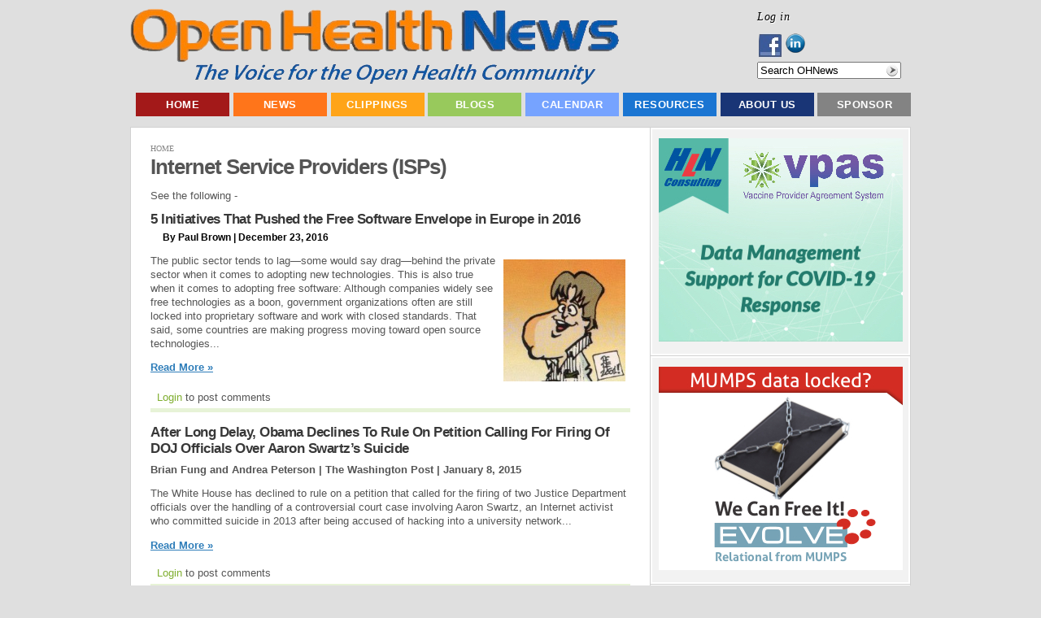

--- FILE ---
content_type: text/html; charset=utf-8
request_url: https://openhealthnews.com/tagged/internet-service-providers-isps
body_size: 12971
content:
<!DOCTYPE html PUBLIC "-//W3C//DTD XHTML 1.0 Transitional//EN"    "http://www.w3.org/TR/xhtml1/DTD/xhtml1-transitional.dtd">
<html xmlns="http://www.w3.org/1999/xhtml" lang="en" xml:lang="en" dir="ltr" id="html-main">

<head>
<meta http-equiv="Content-Type" content="text/html; charset=utf-8" />
  <title>Internet Service Providers (ISPs) | Open Health News</title>
  <meta http-equiv="Content-Type" content="text/html; charset=utf-8" />
<link rel="alternate" type="application/rss+xml" title="Internet Service Providers (ISPs)" href="/taxonomy/term/21523/0/feed" />
<link rel="shortcut icon" href="/sites/all/themes/pixeljets_aura/favicon.ico" type="image/x-icon" />
<meta name="keywords" content="open source,health care,news" />
<meta name="copyright" content="Copyright © 2011-2013 Open Health Marketplace, LLC." />
<link rel="canonical" href="https://openhealthnews.com/tagged/internet-service-providers-isps" />
<meta name="revisit-after" content="1 day" />
  <link type="text/css" rel="stylesheet" media="all" href="/css/css_fb72b89a89cf66d975205739f6fe3db9.css" />
  <script type="text/javascript" src="/js/js_223c67ec24643e7865d5374b03a230b8.js"></script>
<script type="text/javascript">
<!--//--><![CDATA[//><!--
jQuery.extend(Drupal.settings, { "basePath": "/", "dhtmlMenu": { "slide": "slide", "clone": "clone", "siblings": 0, "relativity": 0, "children": 0, "doubleclick": 0 }, "googleanalytics": { "trackMailto": 1, "trackDownload": 1, "trackDownloadExtensions": "7z|aac|arc|arj|asf|asx|avi|bin|csv|doc|exe|flv|gif|gz|gzip|hqx|jar|jpe?g|js|mp(2|3|4|e?g)|mov(ie)?|msi|msp|pdf|phps|png|ppt|qtm?|ra(m|r)?|sea|sit|tar|tgz|torrent|txt|wav|wma|wmv|wpd|xls|xml|z|zip" }, "googleAnalyticsReportsAjaxUrl": "/google-analytics-reports/ajax", "jcarousel": { "ajaxPath": "/jcarousel/ajax/views" }, "lightbox2": { "rtl": "0", "file_path": "/(\\w\\w/)sites/openhealthnews.com/files", "default_image": "/sites/all/modules/lightbox2/images/brokenimage.jpg", "border_size": 10, "font_color": "000", "box_color": "fff", "top_position": "", "overlay_opacity": "0.8", "overlay_color": "000", "disable_close_click": true, "resize_sequence": 0, "resize_speed": 400, "fade_in_speed": 400, "slide_down_speed": 600, "use_alt_layout": false, "disable_resize": false, "disable_zoom": false, "force_show_nav": false, "show_caption": true, "loop_items": false, "node_link_text": "View Image Details", "node_link_target": false, "image_count": "Image !current of !total", "video_count": "Video !current of !total", "page_count": "Page !current of !total", "lite_press_x_close": "press \x3ca href=\"#\" onclick=\"hideLightbox(); return FALSE;\"\x3e\x3ckbd\x3ex\x3c/kbd\x3e\x3c/a\x3e to close", "download_link_text": "", "enable_login": false, "enable_contact": false, "keys_close": "c x 27", "keys_previous": "p 37", "keys_next": "n 39", "keys_zoom": "z", "keys_play_pause": "32", "display_image_size": "original", "image_node_sizes": "()", "trigger_lightbox_classes": "", "trigger_lightbox_group_classes": "", "trigger_slideshow_classes": "", "trigger_lightframe_classes": "", "trigger_lightframe_group_classes": "", "custom_class_handler": 0, "custom_trigger_classes": "", "disable_for_gallery_lists": true, "disable_for_acidfree_gallery_lists": true, "enable_acidfree_videos": true, "slideshow_interval": 5000, "slideshow_automatic_start": true, "slideshow_automatic_exit": true, "show_play_pause": true, "pause_on_next_click": false, "pause_on_previous_click": true, "loop_slides": false, "iframe_width": 600, "iframe_height": 400, "iframe_border": 1, "enable_video": false }, "nice_menus_options": { "delay": 800, "speed": 1 }, "piwik": { "trackMailto": 1 }, "ws_fl": { "width": 100, "height": 21 }, "ws_gpo": { "size": "", "annotation": "", "lang": "", "callback": "", "width": 300 }, "ws_lsb": { "countmode": "right" }, "quicktabs": { "qt_mot_popular_tabs": { "tabs": [ 0, 0, 0, 0 ] } }, "radioactivity_node": { "nid": "NULL" } });
//--><!]]>
</script>


  <script type="text/javascript"> </script>

  <!--[if lte IE 6]>
    <link rel="stylesheet" href="/sites/all/themes/pixeljets_aura/ie6.css" type="text/css"/>
		<style type="text/css"> img, div, .pngfix { behavior: url(/sites/all/themes/pixeljets_core/ie6-transparency/iepngfix.php);} </style>
	<![endif]-->
	<!--[if IE]>
		<link rel="stylesheet" href="/sites/all/themes/pixeljets_aura/ie.css" type="text/css" />
	<![endif]-->
</head>
    <body class="not-logged-in not-front layout-main body-main class1 ">
    <!--[if IE]><div id="IEroot"><![endif]-->
        <!--main--><div id="main">
                  <!-- Header (taken from Zen page.tpl.php) -->
                  <div id="header"><div id="header-inner" class="micenter clear-block">

                                      <div id="header-top-blocks" class="region region-header-top">
                      


  <div class="block block-menu clear-block   block-first   blocks-in-region-3" id="block-menu-accountmenu">
      
      <div class="border">
          
       
    
    <div class="content clear-block">
    
    <ul class="menu"><li class="leaf first last dhtml-menu "><span class="left"><span class="right"><a href="/user/login" title="Log in, create new account or request new password." class="popups-form-reload" id="dhtml_menu-11250-1"><span class="tab">Log in</span></a></span></span></li>
</ul>
    </div>
   </div>
   </div>


  <div class="block block-follow clear-block     blocks-in-region-3" id="block-follow-site">
      
      <div class="border">
          
       
    
    <div class="content clear-block">
    
    <div class="follow-links clearfix"><a href="https://www.facebook.com/pages/Open-Health-News/123605384386991" class="follow-link follow-link-facebook follow-link-site" title="Follow Open Health News on Facebook">Facebook</a>
<a href="http://www.linkedin.com/company/2363276" class="follow-link follow-link-linkedin follow-link-site" title="Follow Open Health News on LinkedIn">LinkedIn</a>
</div>
    </div>
   </div>
   </div>


  <div class="block block-search clear-block   block-last   blocks-in-region-3" id="block-search-0">
      
      <div class="border">
          
       
    
    <div class="content clear-block">
    
    <form action="/tagged/internet-service-providers-isps"  accept-charset="UTF-8" method="post" id="search-block-form">
<div><div class="container-inline">
  <div class="form-item" id="edit-search-block-form-1-wrapper">
 <input type="text" maxlength="128" name="search_block_form" id="edit-search-block-form-1" size="20" value="" title="Search OHNews" class="form-text hint-enabled" />
</div>
<input type="submit" name="op" id="edit-submit" value="Search"  class="form-submit" />
<input type="hidden" name="form_build_id" id="form-Z3dLngW36QNRqL9fDVhikUmpq22N9JN9LO0ouaj7wDk" value="form-Z3dLngW36QNRqL9fDVhikUmpq22N9JN9LO0ouaj7wDk"  />
<input type="hidden" name="form_id" id="edit-search-block-form" value="search_block_form"  />
</div>

</div></form>

    </div>
   </div>
   </div>                    </div> <!-- /#header-top-blocks -->
                  
                                          <div id="logo-title">

                                                  <div id="logo"><a href="/" title="Home" rel="home"><img src="/sites/all/themes/pixeljets_aura/logo.png" alt="Home" id="logo-image" /></a></div>
                        
                        
                        
                      </div> <!-- /#logo-title -->
                    
                    
                  </div></div> <!-- /#header-inner, /#header -->

                <!--/page-top-->

                        <!--main-menu--><div id="main-menu" class="">
                <div class="micenter clear-block">
                        


  <div class="block block-menu clear-block   block-first block-last   blocks-in-region-1" id="block-menu-primary-links">
      
      <div class="border">
          
   <h2 class="title pngfix">Top Menu</h2>    
    
    <div class="content clear-block">
    
    <ul class="menu"><li class="leaf first no-dhtml "><span class="left"><span class="right"><a href="/" title="Home Page - Open Health News (OHN)" id="dhtml_menu-766-1">Home</a></span></span></li>
<li class="expanded  no-dhtml "><span class="left"><span class="right"><a href="/all-news" id="dhtml_menu-13721-1">News</a></span></span><ul class="menu"><li class="leaf first no-dhtml "><span class="left"><span class="right"><a href="/latest-hotnews" title="" id="dhtml_menu-2793-1">Latest News</a></span></span></li>
<li class="leaf  no-dhtml "><span class="left"><span class="right"><a href="/features" title="" id="dhtml_menu-7684-1">Feature Articles</a></span></span></li>
<li class="leaf last no-dhtml "><span class="left"><span class="right"><a href="/news/weekly-summary" id="dhtml_menu-15094-1">Weekly Summary</a></span></span></li>
</ul></li>
<li class="expanded  no-dhtml "><span class="left"><span class="right"><a href="/news-clippings" title="Summaries of open source, health care, or health IT news and information selected by Open Health News (OHN) staff from numerous sources on the web. " id="dhtml_menu-1294-1">Clippings</a></span></span><ul class="menu"><li class="leaf first no-dhtml "><span class="left"><span class="right"><a href="/news-clippings/health-industry-news" title="News clips about health care industry issues and activities from various news sources, e.g. newspapers, news web sites, magazines, journals, blogs, etc." id="dhtml_menu-2796-1">Health Industry News</a></span></span></li>
<li class="leaf  no-dhtml "><span class="left"><span class="right"><a href="/news-clippings/open-health-it-news" title="News clips about open source health IT products, organizations, and activities from various news sources, e.g. newspapers, news web sites, magazines, journals, blogs, etc." id="dhtml_menu-2797-1">Open Health IT News</a></span></span></li>
<li class="leaf  no-dhtml "><span class="left"><span class="right"><a href="/news-clippings/open-source-news" title="News clips about the non-medical &#039;open source&#039; industry, products, organizations, and activities from various news sources, e.g. newspapers, news web sites, magazines, journals, blogs, etc." id="dhtml_menu-2798-1">Open Source News</a></span></span></li>
<li class="leaf  no-dhtml "><span class="left"><span class="right"><a href="/press-releases" id="dhtml_menu-3390-1">Press Releases</a></span></span></li>
<li class="leaf last no-dhtml "><span class="left"><span class="right"><a href="/news-clippings/video-clips" title="Selected online video clips about the open source and health IT industries, issues, products, conferences, and related activities from video web sites like YouTube." id="dhtml_menu-2800-1">Video Clips</a></span></span></li>
</ul></li>
<li class="expanded  no-dhtml "><span class="left"><span class="right"><a href="/blog" title="This contains the latest blogs posted on Open Health News (OHN). Blogs are short informative opinion pieces posted online that readers are encouraged to respond to and post their comments." id="dhtml_menu-2787-1">Blogs</a></span></span><ul class="menu"><li class="leaf first no-dhtml "><span class="left"><span class="right"><a href="/blogs/ramaduro" title="" id="dhtml_menu-9727-1">The Future is Open</a></span></span></li>
<li class="leaf  no-dhtml "><span class="left"><span class="right"><a href="/blogs/groenpj" title="" id="dhtml_menu-9726-1">COSI &#039;Open&#039; Health</a></span></span></li>
<li class="leaf  no-dhtml "><span class="left"><span class="right"><a href="/blog-roll" title="Selected external bloggers and/or blogging sites focused on open source, health IT, and the health care industry." id="dhtml_menu-2790-1">External Blogging Sites</a></span></span></li>
<li class="leaf last no-dhtml "><span class="left"><span class="right"><a href="/blogs/ginger-price" title="" id="dhtml_menu-9728-1">Ginger&#039;s Open Assessment</a></span></span></li>
</ul></li>
<li class="expanded  no-dhtml "><span class="left"><span class="right"><a href="/events" title="Calendar of events for open source and health IT conferences, seminars, meetings, webinars, hearings, etc. " id="dhtml_menu-1209-1">Calendar</a></span></span><ul class="menu"><li class="leaf first no-dhtml "><span class="left"><span class="right"><a href="/calendar/conferences" title="" id="dhtml_menu-3656-1">Conferences</a></span></span></li>
<li class="leaf last no-dhtml "><span class="left"><span class="right"><a href="/webinars" id="dhtml_menu-2890-1">Webinars</a></span></span></li>
</ul></li>
<li class="expanded  no-dhtml "><span class="left"><span class="right"><a href="/resources" title="Resources include organizations, software products, collaborative projects, education &amp; training materials, and other key entities being tracked by Open Health News (OHN) that have an impact on the world of &#039;open&#039; health information technology and solutions." id="dhtml_menu-2889-1">Resources</a></span></span><ul class="menu"><li class="collapsed first no-dhtml "><span class="left"><span class="right"><a href="/resources/organizations" title="Selected public and private sector organizations having an impact on open source and health IT technologies and solutions." id="dhtml_menu-2855-1">Organizations</a></span></span></li>
<li class="leaf  no-dhtml "><span class="left"><span class="right"><a href="/resources/software-information-technology-it" title="Major &#039;open source&#039; and public domain health IT software suites or applications that have a vibrant support community composed of developers, users, vendors, etc." id="dhtml_menu-2858-1">Software Applications</a></span></span></li>
<li class="leaf  no-dhtml "><span class="left"><span class="right"><a href="/resources/projects" title="Major collaborative, open source health IT software development projects focused on creating innovative new systems and technologies." id="dhtml_menu-2857-1">Collaborative Projects</a></span></span></li>
<li class="leaf  no-dhtml "><span class="left"><span class="right"><a href="/resources/education-training" title="Used to describe open source and health IT educational or training programs, materials, courses, and more." id="dhtml_menu-2875-1">Education &amp; Training</a></span></span></li>
<li class="expanded last no-dhtml "><span class="left"><span class="right"><a href="/resources/publications" title="Publications include major reports, studies, surveys, white papers, and peer reviewed journal articles focused on open source, health IT, and the health care industry." id="dhtml_menu-2813-1">Publications</a></span></span><ul class="menu"><li class="leaf first no-dhtml "><span class="left"><span class="right"><a href="/resources/publications/books" title="Selected books on collaboration, open source, &#039;open&#039; health IT, and innovation in the 21st century." id="dhtml_menu-2814-1">Books</a></span></span></li>
<li class="leaf  no-dhtml "><span class="left"><span class="right"><a href="/resources/publications/journals" title="Academic papers or articles on open source and health information technology (HIT) appearing in well known, peer reviewed journals." id="dhtml_menu-2815-1">Journals</a></span></span></li>
<li class="leaf  no-dhtml "><span class="left"><span class="right"><a href="/resources/publications/reports" title="Detailed published reports on open source, &#039;open&#039; health IT solutions, or the health industry." id="dhtml_menu-2816-1">Reports</a></span></span></li>
<li class="leaf  no-dhtml "><span class="left"><span class="right"><a href="/resources/publications/studies" title="Selected studies or surveys related to the open source, health information technology (HIT), and the health care industry." id="dhtml_menu-2817-1">Studies</a></span></span></li>
<li class="leaf last no-dhtml "><span class="left"><span class="right"><a href="/resources/publications/white-papers" title="Relatively short &#039;white papers&#039; on selected topics related to open source, health IT, and the health care industry." id="dhtml_menu-2818-1">White Papers</a></span></span></li>
</ul></li>
</ul></li>
<li class="expanded  no-dhtml "><span class="left"><span class="right"><a href="/about" title="An overview about the Open Health News (OHN) organization, its mission, current activities, key staff, contact information, etc. " id="dhtml_menu-401-1">About Us</a></span></span><ul class="menu"><li class="leaf first last no-dhtml "><span class="left"><span class="right"><a href="/contact" title="" id="dhtml_menu-116-1">Contact Us</a></span></span></li>
</ul></li>
<li class="leaf last no-dhtml "><span class="left"><span class="right"><a href="/sponsorships" id="dhtml_menu-7689-1">Sponsor</a></span></span></li>
</ul>
    </div>
   </div>
   </div>                </div>
                <!--/main-menu--></div>
            

            <!--main-wrapper--><div class="main-wrapper micenter ">




		



                                <!--/content-top-->

<!--content-wrapper--><div id="content-wrapper" class="clear-block">









<!--column-left--><div class="column-left">

			
						    
			    
                        


  <div class="block block-ad clear-block   block-first   blocks-in-region-7" id="block-ad-132">
      
      <div class="border">
          
       
    
    <div class="content clear-block">
    
    
<div class="advertisement group-tids-132" id="group-id-tids-132"><script type='text/javascript' src='https://openhealthnews.com/sites/all/modules/ad/serve.php?q=1&amp;t=132&amp;u=taxonomy%2Fterm%2F21523&amp;l=tagged%2Finternet-service-providers-isps'></script></div>

    </div>
   </div>
   </div>


  <div class="block block-ad clear-block     blocks-in-region-7" id="block-ad-173">
      
      <div class="border">
          
       
    
    <div class="content clear-block">
    
    
<div class="advertisement group-tids-173" id="group-id-tids-173"><script type='text/javascript' src='https://openhealthnews.com/sites/all/modules/ad/serve.php?q=1&amp;t=173&amp;u=taxonomy%2Fterm%2F21523&amp;l=tagged%2Finternet-service-providers-isps'></script></div>

    </div>
   </div>
   </div>


  <div class="block block-quicktabs clear-block     blocks-in-region-7" id="block-quicktabs-mot_popular_tabs">
      
      <div class="border">
          
   <h2 class="title pngfix">Most Popular in the Last...</h2>    
    
    <div class="content clear-block">
    
    <div id="quicktabs-mot_popular_tabs" class="quicktabs_wrapper quicktabs-style-arrows"><ul class="quicktabs_tabs quicktabs-style-arrows"><li class="qtab-0 active first"><a href="/tagged/internet-service-providers-isps?quicktabs_mot_popular_tabs=0#quicktabs-mot_popular_tabs" id="quicktabs-tab-mot_popular_tabs-0" class="qt_tab active">Day</a></li><li class="qtab-1"><a href="/tagged/internet-service-providers-isps?quicktabs_mot_popular_tabs=1#quicktabs-mot_popular_tabs" id="quicktabs-tab-mot_popular_tabs-1" class="qt_tab active">Week</a></li><li class="qtab-2"><a href="/tagged/internet-service-providers-isps?quicktabs_mot_popular_tabs=2#quicktabs-mot_popular_tabs" id="quicktabs-tab-mot_popular_tabs-2" class="qt_tab active">Month</a></li><li class="qtab-3 last"><a href="/tagged/internet-service-providers-isps?quicktabs_mot_popular_tabs=3#quicktabs-mot_popular_tabs" id="quicktabs-tab-mot_popular_tabs-3" class="qt_tab active">Year</a></li></ul><div id="quicktabs_container_mot_popular_tabs" class="quicktabs_main quicktabs-style-arrows"><div id="quicktabs_tabpage_mot_popular_tabs_0" class="quicktabs_tabpage"><div class="view view-most-popular view-id-most_popular view-display-id-most_popular_block view-dom-id-2">
    
  
  
      <div class="view-content">
      <div class="item-list">
    <ol>
          <li class="views-row views-row-1 views-row-odd views-row-first">  
  <div class="views-field-title">
                <span class="field-content"><a href="/content/humetrix%E2%80%99s-ibluebutton-chosen-california-health-information-exchange-pilot">Humetrix’s iBlueButton Chosen For California Health Information Exchange Pilot</a></span>
  </div>
</li>
          <li class="views-row views-row-2 views-row-even">  
  <div class="views-field-title">
                <span class="field-content"><a href="/content/copyright-clearance-center-announces-findings-uk-open-access-forum">Copyright Clearance Center Announces Findings From UK Open Access Forum</a></span>
  </div>
</li>
          <li class="views-row views-row-3 views-row-odd">  
  <div class="views-field-title">
                <span class="field-content"><a href="/content/definitive-link-confirms-antibiotic-resistant-bacteria-transmits-livestock-humans">Definitive Link Confirms Antibiotic-Resistant Bacteria Transmits From Livestock To Humans</a></span>
  </div>
</li>
          <li class="views-row views-row-4 views-row-even">  
  <div class="views-field-title">
                <span class="field-content"><a href="/news-clipping/2013-02-20/health-care-survey-shows-17-percent-doctors-want-switch-ehr-apps">Health Care Survey Shows 17 Percent Of Doctors Want To Switch EHR Apps</a></span>
  </div>
</li>
          <li class="views-row views-row-5 views-row-odd">  
  <div class="views-field-title">
                <span class="field-content"><a href="/news-clipping/2013-08-12/expand-ehr-knowledge-stage-2-meaningful-use-success-qa">Expand EHR Knowledge For Stage 2 Meaningful Use Success: Q&amp;A</a></span>
  </div>
</li>
          <li class="views-row views-row-6 views-row-even">  
  <div class="views-field-title">
                <span class="field-content"><a href="/news-clipping/2014-08-12/chuck-hagel-and-secret-war-over-dod-va-electronic-health-records">Chuck Hagel and the Secret War Over DOD &amp; VA Electronic Health Records</a></span>
  </div>
</li>
          <li class="views-row views-row-7 views-row-odd">  
  <div class="views-field-title">
                <span class="field-content"><a href="/content/hyperledger-project-continues-expansion-open-source-blockchain-effort-enterprise">Hyperledger Project Continues Expansion of Open Source Blockchain Effort for the Enterprise</a></span>
  </div>
</li>
          <li class="views-row views-row-8 views-row-even">  
  <div class="views-field-title">
                <span class="field-content"><a href="/content/umd-researchers-develop-tool-counter-public-health-it-challenges">UMD Researchers Develop Tool to Counter Public Health IT Challenges</a></span>
  </div>
</li>
          <li class="views-row views-row-9 views-row-odd">  
  <div class="views-field-title">
                <span class="field-content"><a href="/news-clipping/2013-04-24/states-spend-28m-then-leave-exchanges-feds">States Spend $28M, Then Leave Exchanges To The Feds</a></span>
  </div>
</li>
          <li class="views-row views-row-10 views-row-even views-row-last">  
  <div class="views-field-title">
                <span class="field-content"><a href="/news-clipping/2013-06-10/apple-tightens-acceptance-drug-guides-app-store">Apple Tightens Acceptance Of Drug Guides For App Store</a></span>
  </div>
</li>
      </ol>
</div>    </div>
  
  
  
  
  
  
</div> </div><div id="quicktabs_tabpage_mot_popular_tabs_1" class="quicktabs_tabpage quicktabs-hide"><div class="view view-most-popular view-id-most_popular view-display-id-block_1 view-dom-id-3">
    
  
  
      <div class="view-content">
      <div class="item-list">
    <ol>
          <li class="views-row views-row-1 views-row-odd views-row-first">  
  <div class="views-field-title">
                <span class="field-content"><a href="/content/umd-researchers-develop-tool-counter-public-health-it-challenges">UMD Researchers Develop Tool to Counter Public Health IT Challenges</a></span>
  </div>
</li>
          <li class="views-row views-row-2 views-row-even">  
  <div class="views-field-title">
                <span class="field-content"><a href="/news-clipping/2013-08-12/expand-ehr-knowledge-stage-2-meaningful-use-success-qa">Expand EHR Knowledge For Stage 2 Meaningful Use Success: Q&amp;A</a></span>
  </div>
</li>
          <li class="views-row views-row-3 views-row-odd">  
  <div class="views-field-title">
                <span class="field-content"><a href="/news-clipping/2013-02-20/health-care-survey-shows-17-percent-doctors-want-switch-ehr-apps">Health Care Survey Shows 17 Percent Of Doctors Want To Switch EHR Apps</a></span>
  </div>
</li>
          <li class="views-row views-row-4 views-row-even">  
  <div class="views-field-title">
                <span class="field-content"><a href="/content/definitive-link-confirms-antibiotic-resistant-bacteria-transmits-livestock-humans">Definitive Link Confirms Antibiotic-Resistant Bacteria Transmits From Livestock To Humans</a></span>
  </div>
</li>
          <li class="views-row views-row-5 views-row-odd">  
  <div class="views-field-title">
                <span class="field-content"><a href="/content/humetrix%E2%80%99s-ibluebutton-chosen-california-health-information-exchange-pilot">Humetrix’s iBlueButton Chosen For California Health Information Exchange Pilot</a></span>
  </div>
</li>
          <li class="views-row views-row-6 views-row-even">  
  <div class="views-field-title">
                <span class="field-content"><a href="/news-clipping/2010-09-16/podcast-one-one-wkern-medical-center-cio-bill-fawns-chapter-1">PODCAST: One-on-One w/Kern Medical Center CIO Bill Fawns, Chapter 1</a></span>
  </div>
</li>
          <li class="views-row views-row-7 views-row-odd">  
  <div class="views-field-title">
                <span class="field-content"><a href="/content/copyright-clearance-center-announces-findings-uk-open-access-forum">Copyright Clearance Center Announces Findings From UK Open Access Forum</a></span>
  </div>
</li>
          <li class="views-row views-row-8 views-row-even">  
  <div class="views-field-title">
                <span class="field-content"><a href="/news-clipping/2014-08-12/chuck-hagel-and-secret-war-over-dod-va-electronic-health-records">Chuck Hagel and the Secret War Over DOD &amp; VA Electronic Health Records</a></span>
  </div>
</li>
          <li class="views-row views-row-9 views-row-odd">  
  <div class="views-field-title">
                <span class="field-content"><a href="/news-clipping/2013-01-15/darrell-issa-probing-prosecution-aaron-swartz-internet-pioneer-who-killed-h">Darrell Issa Probing Prosecution Of Aaron Swartz, Internet Pioneer Who Killed Himself</a></span>
  </div>
</li>
          <li class="views-row views-row-10 views-row-even views-row-last">  
  <div class="views-field-title">
                <span class="field-content"><a href="/news-clipping/2013-02-20/extraordinary-science-addictive-junk-food">The Extraordinary Science Of Addictive Junk Food</a></span>
  </div>
</li>
      </ol>
</div>    </div>
  
  
  
  
  
  
</div> </div><div id="quicktabs_tabpage_mot_popular_tabs_2" class="quicktabs_tabpage quicktabs-hide"><div class="view view-most-popular view-id-most_popular view-display-id-block_2 view-dom-id-4">
    
  
  
      <div class="view-content">
      <div class="item-list">
    <ol>
          <li class="views-row views-row-1 views-row-odd views-row-first">  
  <div class="views-field-title">
                <span class="field-content"><a href="/content/ubiome-ceo-dr-jessica-richman-deliver-opening-keynote-american-medical-informatics-associati">uBiome CEO Dr. Jessica Richman to Deliver Opening Keynote at American Medical Informatics Association Symposium</a></span>
  </div>
</li>
          <li class="views-row views-row-2 views-row-even">  
  <div class="views-field-title">
                <span class="field-content"><a href="/hotnews/himss14-report-open-source-health-it-tracks-himss-conference-orlando">HIMSS14: Report on Open Source Health IT Tracks at the HIMSS Conference in Orlando</a></span>
  </div>
</li>
          <li class="views-row views-row-3 views-row-odd">  
  <div class="views-field-title">
                <span class="field-content"><a href="/news-clipping/2013-02-20/extraordinary-science-addictive-junk-food">The Extraordinary Science Of Addictive Junk Food</a></span>
  </div>
</li>
          <li class="views-row views-row-4 views-row-even">  
  <div class="views-field-title">
                <span class="field-content"><a href="/content/dss-inc-presents-panel-discussion-vxvistaorg-oscon-2010">DSS, Inc. Presents a Panel Discussion on vxVistA.org at OSCON 2010</a></span>
  </div>
</li>
          <li class="views-row views-row-5 views-row-odd">  
  <div class="views-field-title">
                <span class="field-content"><a href="/content/zh-healthcare-releases-new-electronic-health-solution-ehs-becomes-provider%E2%80%99s-answer-health-i">ZH Healthcare Releases New Electronic Health Solution (EHS), Becomes Provider’s Answer to Health IT</a></span>
  </div>
</li>
          <li class="views-row views-row-6 views-row-even">  
  <div class="views-field-title">
                <span class="field-content"><a href="/story/2022-03-03/getting-started-carbonio-open-source-collaboration-platform">Getting Started With Carbonio, An Open Source Collaboration Platform</a></span>
  </div>
</li>
          <li class="views-row views-row-7 views-row-odd">  
  <div class="views-field-title">
                <span class="field-content"><a href="/content/umd-researchers-develop-tool-counter-public-health-it-challenges">UMD Researchers Develop Tool to Counter Public Health IT Challenges</a></span>
  </div>
</li>
          <li class="views-row views-row-8 views-row-even">  
  <div class="views-field-title">
                <span class="field-content"><a href="/content/johns-hopkins-launches-iwatch-epilepsy-app-open-source-researchkit">Johns Hopkins Launches iWatch Epilepsy App for Open Source ResearchKit</a></span>
  </div>
</li>
          <li class="views-row views-row-9 views-row-odd">  
  <div class="views-field-title">
                <span class="field-content"><a href="/articles/2019/anatomy-public-health-open-source-project-hlns-immunization-calculation-engine-ice">Anatomy of a Public Health Open Source Project: HLN&#039;s Immunization Calculation Engine (ICE)</a></span>
  </div>
</li>
          <li class="views-row views-row-10 views-row-even views-row-last">  
  <div class="views-field-title">
                <span class="field-content"><a href="/story/2023-09-26/how-osi-checks-if-new-licenses-comply-open-source-definition">How The OSI Checks If New Licenses Comply With The Open Source Definition</a></span>
  </div>
</li>
      </ol>
</div>    </div>
  
  
  
  
  
  
</div> </div><div id="quicktabs_tabpage_mot_popular_tabs_3" class="quicktabs_tabpage quicktabs-hide"><div class="view view-most-popular view-id-most_popular view-display-id-block_3 view-dom-id-5">
    
  
  
      <div class="view-content">
      <div class="item-list">
    <ol>
          <li class="views-row views-row-1 views-row-odd views-row-first">  
  <div class="views-field-title">
                <span class="field-content"><a href="/news-clipping/2013-02-20/extraordinary-science-addictive-junk-food">The Extraordinary Science Of Addictive Junk Food</a></span>
  </div>
</li>
          <li class="views-row views-row-2 views-row-even">  
  <div class="views-field-title">
                <span class="field-content"><a href="/blogs/groenpj/2010-12-30/understanding-open-terminology">Understanding &#039;Open&#039; Terminology</a></span>
  </div>
</li>
          <li class="views-row views-row-3 views-row-odd">  
  <div class="views-field-title">
                <span class="field-content"><a href="/articles/2012/my-healthevet-secure-messaging">My HealtheVet &amp; Secure Messaging</a></span>
  </div>
</li>
          <li class="views-row views-row-4 views-row-even">  
  <div class="views-field-title">
                <span class="field-content"><a href="/content/johns-hopkins-launches-iwatch-epilepsy-app-open-source-researchkit">Johns Hopkins Launches iWatch Epilepsy App for Open Source ResearchKit</a></span>
  </div>
</li>
          <li class="views-row views-row-5 views-row-odd">  
  <div class="views-field-title">
                <span class="field-content"><a href="/story/2022-03-03/getting-started-carbonio-open-source-collaboration-platform">Getting Started With Carbonio, An Open Source Collaboration Platform</a></span>
  </div>
</li>
          <li class="views-row views-row-6 views-row-even">  
  <div class="views-field-title">
                <span class="field-content"><a href="/story/2022-07-29/public-health-information-systems-are-not-just-about-technology">Public Health Information Systems Are Not Just About Technology</a></span>
  </div>
</li>
          <li class="views-row views-row-7 views-row-odd">  
  <div class="views-field-title">
                <span class="field-content"><a href="/news-clipping/2013-10-30/white-house-vastly-overstates-federal-transparency-auditors-report">White House Vastly Overstates Federal Transparency, Auditors Report</a></span>
  </div>
</li>
          <li class="views-row views-row-8 views-row-even">  
  <div class="views-field-title">
                <span class="field-content"><a href="/content/openemr-achieves-complete-meaningful-use-certification-release-50">OpenEMR Achieves Complete Meaningful Use Certification with Release 5.0</a></span>
  </div>
</li>
          <li class="views-row views-row-9 views-row-odd">  
  <div class="views-field-title">
                <span class="field-content"><a href="/content/hln-releases-v-1910-its-open-source-immunization-forecaster">HLN Releases v 1.9.1.0 of its Open Source Immunization Forecaster</a></span>
  </div>
</li>
          <li class="views-row views-row-10 views-row-even views-row-last">  
  <div class="views-field-title">
                <span class="field-content"><a href="/content/smstester-android-project-and-source-now-open">SMSTester for Android: Project and Source Now Open</a></span>
  </div>
</li>
      </ol>
</div>    </div>
  
  
  
  
  
  
</div> </div></div></div>
    </div>
   </div>
   </div>


  <div class="block block-ad clear-block     blocks-in-region-7" id="block-ad-157">
      
      <div class="border">
          
       
    
    <div class="content clear-block">
    
    
<div class="advertisement group-tids-157" id="group-id-tids-157"><script type='text/javascript' src='https://openhealthnews.com/sites/all/modules/ad/serve.php?q=2&amp;t=157&amp;u=taxonomy%2Fterm%2F21523&amp;l=tagged%2Finternet-service-providers-isps'></script></div>

    </div>
   </div>
   </div>


  <div class="block block-ad clear-block     blocks-in-region-7" id="block-ad-17144">
      
      <div class="border">
          
       
    
    <div class="content clear-block">
    
    
<div class="advertisement group-tids-17144" id="group-id-tids-17144"><script type='text/javascript' src='https://openhealthnews.com/sites/all/modules/ad/serve.php?q=1&amp;t=17144&amp;u=taxonomy%2Fterm%2F21523&amp;l=tagged%2Finternet-service-providers-isps'></script></div>

    </div>
   </div>
   </div>


  <div class="block block-ad clear-block     blocks-in-region-7" id="block-ad-133">
      
      <div class="border">
          
       
    
    <div class="content clear-block">
    
    
<div class="advertisement group-tids-133" id="group-id-tids-133"><script type='text/javascript' src='https://openhealthnews.com/sites/all/modules/ad/serve.php?q=2&amp;t=133&amp;u=taxonomy%2Fterm%2F21523&amp;l=tagged%2Finternet-service-providers-isps'></script></div>

    </div>
   </div>
   </div>


  <div class="block block-ad clear-block   block-last   blocks-in-region-7" id="block-ad-50568">
      
      <div class="border">
          
       
    
    <div class="content clear-block">
    
    
<div class="advertisement group-tids-50568" id="group-id-tids-50568"><script type='text/javascript' src='https://openhealthnews.com/sites/all/modules/ad/serve.php?q=1&amp;t=50568&amp;u=taxonomy%2Fterm%2F21523&amp;l=tagged%2Finternet-service-providers-isps'></script></div>

    </div>
   </div>
   </div>
                        <!--/column-left--></div>

 








                   <!--column-right--><div class="column-right ">

			
                                                                            
                        <div class="breadcrumb"><a href="/">Home</a></div>
                        
                        
                        <h1 class="title">Internet Service Providers (ISPs)</h1>
                        <div class="view view-taxonomy-term view-id-taxonomy_term view-display-id-page view-dom-id-1">
        <div class="view-header">
      <p>See the following -</p>
    </div>
  
  
  
      <div class="view-content">
        <div class="views-row views-row-1 views-row-odd views-row-first">
    <div class="node reprinted_article clear-block node-in-list">
  <h2 class="title"><a href="/story/2016-12-23/5-initiatives-pushed-free-software-envelope-europe-2016">5 Initiatives That Pushed the Free Software Envelope in Europe in 2016</a></h2>  <div class="submitted"><span>By Paul Brown | December 23, 2016</span></div>	<div class="content clear-block">

	      <div class="field field-name-body field-type-text-with-summary field-label-hidden"><div class="field-items"><div class="field-item even"><p><img alt="" src="/sites/openhealthnews.com/files/brown_paul_linkedin_image_01.jpg" style="width:150px; height:150px; float:right" />The public sector tends to lag—some would say drag—behind the private sector when it comes to adopting new technologies. This is also true when it comes to adopting free software: Although companies widely see free technologies as a boon, government organizations often are still locked into proprietary software and work with closed standards. That said, some countries are making progress moving toward open source technologies...</p><p></p></div></div></div><div class="read-more"><a href="/story/2016-12-23/5-initiatives-pushed-free-software-envelope-europe-2016" title="Read the whole post" rel="nofollow"><strong>Read More &raquo;</strong></a></div>
      	<div class="links"><ul class="links inline"><li class="comment_forbidden first last"><span><a href="/user/login?destination=comment%2Freply%2F18396%23comment-form">Login</a> to post comments</span></li>
</ul></div>
	</div>


</div>  </div>
  <div class="views-row views-row-2 views-row-even">
      <div class="node clear-block node-in-list">




    <h2 class="title"><a href="/news-clipping/2015-01-08/after-long-delay-obama-declines-rule-petition-calling-firing-doj-officials-">After Long Delay, Obama Declines To Rule On Petition Calling For Firing Of DOJ Officials Over Aaron Swartz’s Suicide</a></h2>


    <div class="content clear-block">

		<div class="publication-details">Brian Fung and Andrea Peterson | The Washington Post | <span class="date-display-single">January 8, 2015</span></div>
<p>The White House has declined to rule on a petition that called for the firing of two Justice Department officials over the handling of a controversial court case involving Aaron Swartz, an Internet activist who committed suicide in 2013 after being accused of hacking into a university network...</p><p> <span class="read-more"><a href="/news-clipping/2015-01-08/after-long-delay-obama-declines-rule-petition-calling-firing-doj-officials-" title="Read the whole post" rel="nofollow"><strong>Read More &raquo;</strong></a></span></p>
    
    <div class="links"><ul class="links inline"><li class="comment_forbidden first last"><span><a href="/user/login?destination=node%2F16413%23comment-form">Login</a> to post comments</span></li>
</ul></div>
    </div>


  </div>
  </div>
  <div class="views-row views-row-3 views-row-odd">
      <div class="node clear-block node-in-list">




    <h2 class="title"><a href="/news-clipping/2014-05-02/beyond-net-neutrality">Beyond Net Neutrality</a></h2>


    <div class="content clear-block">

		<div class="publication-details">Timothy B. Lee  | Vox | <span class="date-display-single">May 2, 2014</span></div>
<p>...Last week Wheeler announced a new set of network neutrality regulations. The details haven't been released yet, but press accounts indicate that Wheeler's proposal will allow internet service providers to offer a "fast lane" for online services, a concept that's anathema to network neutrality stalwarts...</p><p> <span class="read-more"><a href="/news-clipping/2014-05-02/beyond-net-neutrality" title="Read the whole post" rel="nofollow"><strong>Read More &raquo;</strong></a></span></p>
    
    <div class="links"><ul class="links inline"><li class="comment_forbidden first last"><span><a href="/user/login?destination=node%2F14620%23comment-form">Login</a> to post comments</span></li>
</ul></div>
    </div>


  </div>
  </div>
  <div class="views-row views-row-4 views-row-even">
      <div class="node clear-block node-in-list">




    <h2 class="title"><a href="/news-clipping/2014-05-08/could-local-cities-provide-equitable-internet-access">Could Local Cities Provide Equitable Internet Access?</a></h2>


    <div class="content clear-block">

		<div class="publication-details">Staff Writer | The Bellingham Herald | <span class="date-display-single">May 8, 2014</span></div>
<p>If the FCC votes to effectively end net neutrality, residents of the South Sound do have a potential alternative that is gaining traction elsewhere: turning to local Internet service providers who ride on municipally-owned fiber optic networks...</p><p> <span class="read-more"><a href="/news-clipping/2014-05-08/could-local-cities-provide-equitable-internet-access" title="Read the whole post" rel="nofollow"><strong>Read More &raquo;</strong></a></span></p>
    
    <div class="links"><ul class="links inline"><li class="comment_forbidden first last"><span><a href="/user/login?destination=node%2F14624%23comment-form">Login</a> to post comments</span></li>
</ul></div>
    </div>


  </div>
  </div>
  <div class="views-row views-row-5 views-row-odd">
      <div class="node clear-block node-in-list">




    <h2 class="title"><a href="/news-clipping/2014-04-30/eilzabeth-warren-internet-fast-lanes-will-help-rich-and-powerful">Eilzabeth Warren: Internet &#039;Fast Lanes&#039; Will Help &#039;Rich And Powerful&#039;</a></h2>


    <div class="content clear-block">

		<div class="publication-details"> Brendan Sasso | Nextgov.com | <span class="date-display-single">April 30, 2014</span></div>
<p>Sen. Elizabeth Warren urged the Federal Communications Commission on Wednesday to enact strong net-neutrality rules to ensure that all websites receive equal service. &nbsp;"Reports that the FCC may gut net neutrality are disturbing, and would be just one more way the playing field is tilted for the rich and powerful who have already made it," the Massachusetts Democrat wrote in a Facebook post.</p><p> <span class="read-more"><a href="/news-clipping/2014-04-30/eilzabeth-warren-internet-fast-lanes-will-help-rich-and-powerful" title="Read the whole post" rel="nofollow"><strong>Read More &raquo;</strong></a></span></p>
    
    <div class="links"><ul class="links inline"><li class="comment_forbidden first last"><span><a href="/user/login?destination=node%2F14506%23comment-form">Login</a> to post comments</span></li>
</ul></div>
    </div>


  </div>
  </div>
  <div class="views-row views-row-6 views-row-even">
      <div class="node clear-block node-in-list">




    <h2 class="title"><a href="/news-clipping/2014-04-30/fcc-chairman-wheeler-just-bad-we-thought-he%E2%80%99d-be">FCC Chairman Wheeler Is Just As Bad As We Thought He’d Be</a></h2>


    <div class="content clear-block">

		<div class="publication-details">Brad Reed  | BGR | <span class="date-display-single">April 30, 2014</span></div>
<p>I begin with this premise because even if we take Wheeler’s statements at face value, he’s still showing a completely wrong-headed approach to regulation that I’ve long found disconcerting ever since I read his take on why AT&amp;T should have been allowed to buy T-Mobile...</p><p> <span class="read-more"><a href="/news-clipping/2014-04-30/fcc-chairman-wheeler-just-bad-we-thought-he%E2%80%99d-be" title="Read the whole post" rel="nofollow"><strong>Read More &raquo;</strong></a></span></p>
    
    <div class="links"><ul class="links inline"><li class="comment_forbidden first last"><span><a href="/user/login?destination=node%2F14628%23comment-form">Login</a> to post comments</span></li>
</ul></div>
    </div>


  </div>
  </div>
  <div class="views-row views-row-7 views-row-odd">
      <div class="node clear-block node-in-list">




    <h2 class="title"><a href="/news-clipping/2014-04-27/fcc-move-seen-disaster-online-start-ups">FCC Move Seen As Disaster For Online Start-Ups</a></h2>


    <div class="content clear-block">

		<div class="publication-details">Rob Garver | The Fiscal Times | <span class="date-display-single">April 27, 2014</span></div>
<p>...Federal courts have twice blocked efforts by the FCC to codify what’s commonly known as “net neutrality.” That’s the idea, basically, that Internet Service Providers cannot discriminate against different kinds of traffic on the Internet...</p><p> <span class="read-more"><a href="/news-clipping/2014-04-27/fcc-move-seen-disaster-online-start-ups" title="Read the whole post" rel="nofollow"><strong>Read More &raquo;</strong></a></span></p>
    
    <div class="links"><ul class="links inline"><li class="comment_forbidden first last"><span><a href="/user/login?destination=node%2F14523%23comment-form">Login</a> to post comments</span></li>
</ul></div>
    </div>


  </div>
  </div>
  <div class="views-row views-row-8 views-row-even">
      <div class="node clear-block node-in-list">




    <h2 class="title"><a href="/news-clipping/2014-05-15/fcc-proves-yet-again-it%E2%80%99s-out-kill-net-neutrality">FCC Proves Yet Again That It’s Out To Kill Net Neutrality</a></h2>


    <div class="content clear-block">

		<div class="publication-details">Art Brodsky | Wired | <span class="date-display-single">May 15, 2014</span></div>
<p>...FCC Chairman Tom Wheeler, despite weeks of backlash, still wants to allow Internet Service Providers like Comcast and Verizon to “offer” different levels of service to internet companies, although he refused to call them a “fast lane” and a “slow lane” and refused to recognize how those arrangements up the food chain affect consumers and a neutral internet...</p><p> <span class="read-more"><a href="/news-clipping/2014-05-15/fcc-proves-yet-again-it%E2%80%99s-out-kill-net-neutrality" title="Read the whole post" rel="nofollow"><strong>Read More &raquo;</strong></a></span></p>
    
    <div class="links"><ul class="links inline"><li class="comment_forbidden first last"><span><a href="/user/login?destination=node%2F14692%23comment-form">Login</a> to post comments</span></li>
</ul></div>
    </div>


  </div>
  </div>
  <div class="views-row views-row-9 views-row-odd">
      <div class="node clear-block node-in-list">




    <h2 class="title"><a href="/news-clipping/2014-05-17/federal-regulators-issue-proposed-rules-would-kill-open-and-equal-internet-">Federal Regulators Issue Proposed Rules That Would Kill Open And Equal Internet Access</a></h2>


    <div class="content clear-block">

		<div class="publication-details">Steven Rosenfeld  | San Diego Free Press | <span class="date-display-single">May 17, 2014</span></div>
<p>The Federal Communication Commission has begun to kill the Internet as most people know it, adopting proposed rules Thursday to create a caste system allowing the giant Internet service providers to segregate users by delivery speeds and ability to pay...</p><p> <span class="read-more"><a href="/news-clipping/2014-05-17/federal-regulators-issue-proposed-rules-would-kill-open-and-equal-internet-" title="Read the whole post" rel="nofollow"><strong>Read More &raquo;</strong></a></span></p>
    
    <div class="links"><ul class="links inline"><li class="comment_forbidden first last"><span><a href="/user/login?destination=node%2F14751%23comment-form">Login</a> to post comments</span></li>
</ul></div>
    </div>


  </div>
  </div>
  <div class="views-row views-row-10 views-row-even">
      <div class="node clear-block node-in-list">




    <h2 class="title"><a href="/news-clipping/2014-11-21/fixing-broadband-market-and-protecting-net-neutrality-prying-open-incumbent">Fixing The Broadband Market And Protecting Net Neutrality By Prying Open Incumbent Networks To Meaningful Competition</a></h2>


    <div class="content clear-block">

		<div class="publication-details">Karl Bode | TechDirt | <span class="date-display-single">November 21, 2014</span></div>
<p>While Title II is the best net neutrality option available in the face of a lumbering broadband duopoly, it still doesn't fix the fact that the vast majority of customers only have the choice of one or two broadband options...</p><p> <span class="read-more"><a href="/news-clipping/2014-11-21/fixing-broadband-market-and-protecting-net-neutrality-prying-open-incumbent" title="Read the whole post" rel="nofollow"><strong>Read More &raquo;</strong></a></span></p>
    
    <div class="links"><ul class="links inline"><li class="comment_forbidden first last"><span><a href="/user/login?destination=node%2F16167%23comment-form">Login</a> to post comments</span></li>
</ul></div>
    </div>


  </div>
  </div>
  <div class="views-row views-row-11 views-row-odd">
      <div class="node clear-block node-in-list">




    <h2 class="title"><a href="/news-clipping/2014-05-08/google-facebook-amazon-warn-fcc-rules-pose-grave-threat-internet">Google, Facebook, Amazon Warn FCC Rules Pose &#039;Grave Threat To The Internet&#039;</a></h2>


    <div class="content clear-block">

		<div class="publication-details">Brendan Sasso | Nextgov.com | <span class="date-display-single">May 8, 2014</span></div>
<p>The world's largest technology companies are coming out in force against the Federal Communications Commission's proposed regulations of Internet access. &nbsp;In a letter to the FCC Wednesday, Google, Facebook, Amazon, Microsoft, Twitter, Yahoo, Netflix, and dozens of other companies warned that the FCC's plan to allow Internet service providers to charge websites for faster service in some cases "represents a grave threat to the Internet."</p><p> <span class="read-more"><a href="/news-clipping/2014-05-08/google-facebook-amazon-warn-fcc-rules-pose-grave-threat-internet" title="Read the whole post" rel="nofollow"><strong>Read More &raquo;</strong></a></span></p>
    
    <div class="links"><ul class="links inline"><li class="comment_forbidden first last"><span><a href="/user/login?destination=node%2F14631%23comment-form">Login</a> to post comments</span></li>
</ul></div>
    </div>


  </div>
  </div>
  <div class="views-row views-row-12 views-row-even">
      <div class="node clear-block node-in-list">




    <h2 class="title"><a href="/news-clipping/2014-05-14/broadband-internet-public-utility">Is Broadband Internet A Public Utility?</a></h2>


    <div class="content clear-block">

		<div class="publication-details">Polly Mosendz | Nextgov.com | <span class="date-display-single">May 14, 2014</span></div>
<p>With the FCC nearing a vote about proposed net neutrality regulations, Chairman Tom Wheeler issued a series of revisions to the proposal this week. The most interesting revision that Wheeler offers is an examination of whether or not net neutrality is the jurisdiction of the FCC at all...</p><p> <span class="read-more"><a href="/news-clipping/2014-05-14/broadband-internet-public-utility" title="Read the whole post" rel="nofollow"><strong>Read More &raquo;</strong></a></span></p>
    
    <div class="links"><ul class="links inline"><li class="comment_forbidden first last"><span><a href="/user/login?destination=node%2F14670%23comment-form">Login</a> to post comments</span></li>
</ul></div>
    </div>


  </div>
  </div>
  <div class="views-row views-row-13 views-row-odd">
      <div class="node clear-block node-in-list">




    <h2 class="title"><a href="/news-clipping/2013-11-13/leaked-tpp-chapter-5-scary-provisions-wikileaks-trans-pacific-partnership-r">Leaked TPP Chapter: 5 Scary Provisions In WikiLeaks&#039; Trans-Pacific Partnership Release</a></h2>


    <div class="content clear-block">

		<div class="publication-details">Connor Adams Sheets | International Business Times | <span class="date-display-single">November 13, 2013</span></div>
<p>WikiLeaks broke the seal on key parts of the secretive Trans-Pacific Partnership on Wednesday, when it released the agreement's intellectual property chapter online. <span class="read-more"><a href="/news-clipping/2013-11-13/leaked-tpp-chapter-5-scary-provisions-wikileaks-trans-pacific-partnership-r" title="Read the whole post" rel="nofollow"><strong>Read More &raquo;</strong></a></span></p>
    
    <div class="links"><ul class="links inline"><li class="comment_forbidden first last"><span><a href="/user/login?destination=node%2F13214%23comment-form">Login</a> to post comments</span></li>
</ul></div>
    </div>


  </div>
  </div>
  <div class="views-row views-row-14 views-row-even">
      <div class="node clear-block node-in-list">




    <h2 class="title"><a href="/news-clipping/2014-05-05/mozilla-tells-fcc-grow-spine-reclassify-isps-common-carriers">Mozilla Tells The FCC To Grow A Spine, Reclassify ISPs As Common Carriers</a></h2>


    <div class="content clear-block">

		<div class="publication-details"> Brad Reed  | BGR | <span class="date-display-single">May 5, 2014</span></div>
<p>Mozilla might not be as big as Google or Netflix in most consumers’ minds but as the maker of the popular Firefox browser, it does have some clout. That’s why it’s noteworthy that Mozilla on Monday recommended that the Federal Communications Commission use the “nuclear option” against Internet service providers by reclassifying them as common carriers under Title II of the Communications Act...</p><p> <span class="read-more"><a href="/news-clipping/2014-05-05/mozilla-tells-fcc-grow-spine-reclassify-isps-common-carriers" title="Read the whole post" rel="nofollow"><strong>Read More &raquo;</strong></a></span></p>
    
    <div class="links"><ul class="links inline"><li class="comment_forbidden first last"><span><a href="/user/login?destination=node%2F14629%23comment-form">Login</a> to post comments</span></li>
</ul></div>
    </div>


  </div>
  </div>
  <div class="views-row views-row-15 views-row-odd views-row-last">
      <div class="node clear-block node-in-list">




    <h2 class="title"><a href="/news-clipping/2014-12-18/mpaa-wants-use-dmca-effectively-bring-back-sopa">MPAA Wants To Use DMCA To Effectively Bring Back SOPA</a></h2>


    <div class="content clear-block">

		<div class="publication-details">Christine Hall | Foss Force | <span class="date-display-single">December 18, 2014</span></div>
<p>...According to memos leaked from the recent hack on Sony, the big studios would like to employ a Winston Smith to remove domain name listings from ISPs DNS directories, effectively removing entire websites from the Internet for most users, as if they never existed...</p><p> <span class="read-more"><a href="/news-clipping/2014-12-18/mpaa-wants-use-dmca-effectively-bring-back-sopa" title="Read the whole post" rel="nofollow"><strong>Read More &raquo;</strong></a></span></p>
    
    <div class="links"><ul class="links inline"><li class="comment_forbidden first last"><span><a href="/user/login?destination=node%2F16334%23comment-form">Login</a> to post comments</span></li>
</ul></div>
    </div>


  </div>
  </div>
    </div>
  
      <div class="item-list"><ul class="pager"><li class="pager-current first"><span>1</span></li>
<li class="pager-item"><a href="/tagged/internet-service-providers-isps?page=1" title="Go to page 2" class="active">2</a></li>
<li class="pager-next last"><a href="/tagged/internet-service-providers-isps?page=1" class="active">next page</a></li>
</ul></div>  
  
  
  
  
</div> 


			




                        <!--/column-right--></div>

                    <!--/content-wrapper--></div>

                <table class="block-underline" cellspacing="1">
                    <tr>
                        <td></td>
                    </tr>
                </table>

                                <!--/after-content-->


                                <!--bottom-content--><div id="bottom-content" class="clear-block">

                    


  <div class="block block-ad clear-block   block-first block-last   blocks-in-region-1" id="block-ad-158">
      
      <div class="border">
          
       
    
    <div class="content clear-block">
    
    
<div class="advertisement group-tids-158" id="group-id-tids-158"><script type='text/javascript' src='https://openhealthnews.com/sites/all/modules/ad/serve.php?q=1&amp;t=158&amp;u=taxonomy%2Fterm%2F21523&amp;l=tagged%2Finternet-service-providers-isps'></script></div>

    </div>
   </div>
   </div>
                    <!--/bottom-content--></div>


                <table class="block-underline" cellspacing="1">
                    <tr>
                        <td></td>
                    </tr>
                </table>

                
                <!--footer--><div id="footer">

                                      


  <div class="block block-menu clear-block   block-first   blocks-in-region-3" id="block-menu-secondary-links">
      
      <div class="border">
          
   <h2 class="title pngfix">Bottom Menu</h2>    
    
    <div class="content clear-block">
    
    <ul class="menu"><li class="leaf first dhtml-menu "><span class="left"><span class="right"><a href="/contact" title="" id="dhtml_menu-1600-1">Contact Us</a></span></span></li>
<li class="leaf  dhtml-menu "><span class="left"><span class="right"><a href="/privacy-policy" id="dhtml_menu-1599-1">Privacy Policy</a></span></span></li>
<li class="leaf last dhtml-menu "><span class="left"><span class="right"><a href="/terms-of-use" title="" id="dhtml_menu-2168-1">Terms of Use</a></span></span></li>
</ul>
    </div>
   </div>
   </div>


  <div class="block block-block clear-block     blocks-in-region-3" id="block-block-1">
      
      <div class="border">
          
       
    
    <div class="content clear-block">
    
    <div class="copyright">Copyright &copy;2011-2020 Open Health Marketplace, LLC.  All Rights Reserved.</div>

    </div>
   </div>
   </div>


  <div class="block block-radioactivity_node clear-block   block-last   blocks-in-region-3" id="block-radioactivity_node-0">
      
      <div class="border">
          
       
    
    <div class="content clear-block">
    
    <div id="node-radioactivity-update"></div><noscript><div style="display:inline;"><img src="/radioactivity_node.php?nocache=1&amp;nid=NULL" alt="" /></div></noscript>
    </div>
   </div>
   </div>                   
                    <div class="footer-message">
                        
                    </div>

                    <!--/footer--></div>

                <!--/main-wrapper--></div>

            <!--/main--></div>

        <script type="text/javascript" src="/js/js_18624460add6669ec2fca20d1370e574.js"></script>
<script type="text/javascript">
<!--//--><![CDATA[//><!--
$.get(Drupal.settings.basePath + "radioactivity_node.php", {nocache: "1", js: "1", nid: Drupal.settings.radioactivity_node.nid}, function(response) {});
//--><!]]>
</script>
<script type="text/javascript">
<!--//--><![CDATA[//><!--
var _gaq = _gaq || [];_gaq.push(["_setAccount", "UA-20555436-1"]);_gaq.push(["_trackPageview"]);(function() {var ga = document.createElement("script");ga.type = "text/javascript";ga.async = true;ga.src = "/sites/openhealthnews.com/files/googleanalytics/ga.js?F";var s = document.getElementsByTagName("script")[0];s.parentNode.insertBefore(ga, s);})();
//--><!]]>
</script>
<script type="text/javascript">
<!--//--><![CDATA[//><!--
var _paq = _paq || [];(function(){var u=(("https:" == document.location.protocol) ? "https://analytics.openhealthnews.com/matomo/" : "http://analytics.openhealthnews.com/matomo/");_paq.push(["setSiteId", "1"]);_paq.push(["setTrackerUrl", u+"piwik.php"]);_paq.push(["setDoNotTrack", 1]);_paq.push(["trackPageView"]);_paq.push(["setIgnoreClasses", [ "no-tracking", "colorbox" ]]);_paq.push(["enableLinkTracking"]);var d=document,g=d.createElement("script"),s=d.getElementsByTagName("script")[0];g.type="text/javascript";g.defer=true;g.async=true;g.src="/sites/openhealthnews.com/files/piwik/piwik.js?F";s.parentNode.insertBefore(g,s);})();
//--><!]]>
</script>


        <!--[if IE]></div><![endif]-->
    <script defer src="https://static.cloudflareinsights.com/beacon.min.js/vcd15cbe7772f49c399c6a5babf22c1241717689176015" integrity="sha512-ZpsOmlRQV6y907TI0dKBHq9Md29nnaEIPlkf84rnaERnq6zvWvPUqr2ft8M1aS28oN72PdrCzSjY4U6VaAw1EQ==" data-cf-beacon='{"version":"2024.11.0","token":"c02e3d1747c74403997f1d448c7c90ca","r":1,"server_timing":{"name":{"cfCacheStatus":true,"cfEdge":true,"cfExtPri":true,"cfL4":true,"cfOrigin":true,"cfSpeedBrain":true},"location_startswith":null}}' crossorigin="anonymous"></script>
</body>
</html>


--- FILE ---
content_type: application/x-javascript; charset=utf-8
request_url: https://openhealthnews.com/sites/all/modules/ad/serve.php?q=1&t=173&u=taxonomy%2Fterm%2F21523&l=tagged%2Finternet-service-providers-isps
body_size: -248
content:
document.write('\x3cdiv class=\"image-advertisement\" id=\"ad-7877\"\x3e\x3ca href=\"https://www.openhealthnews.com/ad/redirect/7877/t173?url=taxonomy/term/21523\" onclick=\"window.open(this.href); return false;\"\x3e\x3cimg src=\"https://openhealthnews.com/sites/openhealthnews.com/files/ohn-ad-final.jpg\" alt=\"Evolve Relational from MUMPS\" title=\"Evolve Relational from MUMPS\" width=\"300\" height=\"250\" /\x3e\x3c/a\x3e\x3c/div\x3e');

--- FILE ---
content_type: application/x-javascript; charset=utf-8
request_url: https://openhealthnews.com/sites/all/modules/ad/serve.php?q=1&t=50568&u=taxonomy%2Fterm%2F21523&l=tagged%2Finternet-service-providers-isps
body_size: -157
content:
document.write('\x3cdiv class=\"image-advertisement\" id=\"ad-19857\"\x3e\x3ca href=\"https://www.openhealthnews.com/ad/redirect/19857/t50568?url=taxonomy/term/21523\" onclick=\"window.open(this.href); return false;\"\x3e\x3cimg src=\"https://openhealthnews.com/sites/openhealthnews.com/files/informatics_education_advertisement_300x250.png\" alt=\"\" title=\"\" width=\"300\" height=\"250\" /\x3e\x3c/a\x3e\x3c/div\x3e');

--- FILE ---
content_type: application/x-javascript; charset=utf-8
request_url: https://openhealthnews.com/sites/all/modules/ad/serve.php?q=1&t=132&u=taxonomy%2Fterm%2F21523&l=tagged%2Finternet-service-providers-isps
body_size: -141
content:
document.write('\x3cdiv class=\"image-advertisement\" id=\"ad-20255\"\x3e\x3ca href=\"https://www.openhealthnews.com/ad/redirect/20255/t132?url=taxonomy/term/21523\" onclick=\"window.open(this.href); return false;\"\x3e\x3cimg src=\"https://openhealthnews.com/sites/openhealthnews.com/files/vpas_ad_1.0.jpg\" alt=\"\" title=\"\" width=\"300\" height=\"250\" /\x3e\x3c/a\x3e\x3c/div\x3e');

--- FILE ---
content_type: application/x-javascript; charset=utf-8
request_url: https://openhealthnews.com/sites/all/modules/ad/serve.php?q=1&t=17144&u=taxonomy%2Fterm%2F21523&l=tagged%2Finternet-service-providers-isps
body_size: -258
content:
document.write('\x3cdiv class=\"image-advertisement\" id=\"ad-20116\"\x3e\x3ca href=\"https://www.openhealthnews.com/ad/redirect/20116/t17144?url=taxonomy/term/21523\" onclick=\"window.open(this.href); return false;\"\x3e\x3cimg src=\"https://openhealthnews.com/sites/openhealthnews.com/files/bitscopic_covid19_ad_square_300x250.png\" alt=\"\" title=\"\" width=\"300\" height=\"250\" /\x3e\x3c/a\x3e\x3c/div\x3e');